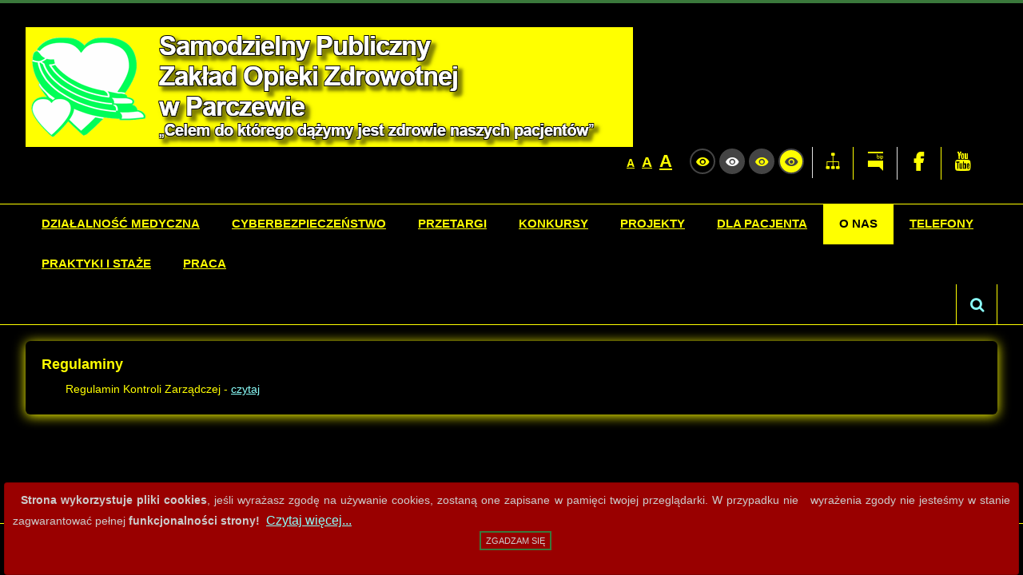

--- FILE ---
content_type: text/html; charset=utf-8
request_url: https://spzozparczew.pl/o-nas/nasz-szpital/regulaminy?contrast=highcontrast2
body_size: 8815
content:
<!DOCTYPE html><html
xmlns="http://www.w3.org/1999/xhtml" xml:lang="pl-pl" lang="pl-pl" dir="ltr"><head><meta
http-equiv="X-UA-Compatible" content="IE=edge"><meta
name="viewport" content="width=device-width, initial-scale=1.0" /><meta
charset="utf-8" /><base
href="https://spzozparczew.pl/o-nas/nasz-szpital/regulaminy" /><meta
name="keywords" content="szpital, spzoz, zoz, parczew, samodzielny, publiczny, zakład, opieki, zdrowotnej, w parczewie, parczew, parczewski, poradnia" /><meta
name="generator" content="Joomla! - Open Source Content Management" /><title>SPZOZ Parczew - Regulaminy</title><link
href="/templates/pcj-jgmina-green/favicon.ico" rel="shortcut icon" type="image/vnd.microsoft.icon" /><link
href="https://spzozparczew.pl/component/search/?contrast=highcontrast2&amp;Itemid=612&amp;format=opensearch" rel="search" title="Szukaj SPZOZ Parczew" type="application/opensearchdescription+xml" /><link
href="/templates/pcj-jgmina-green/cache/jmf_149747469a26f18e1eb5d4f04d514628.css?v=1652162876" rel="stylesheet" /><link
href="https://cdnjs.cloudflare.com/ajax/libs/animate.css/4.1.1/animate.compat.min.css" rel="stylesheet" /><link
href="https://cdnjs.cloudflare.com/ajax/libs/font-awesome/4.7.0/css/font-awesome.min.css" rel="stylesheet" /><style>div.cookieWarning {
  z-index: 1000;
  background-color: #fff;
  border-radius: 4px;
  padding: 20px;
  border: 1px solid rgba(0, 0, 0, 0.15);
  box-shadow: 0px 0px 6px rgba(0, 0, 0, 0.05);
  left: 5px;
  right: 5px;
  background-color: #990000;
  color: #cccccc;
  position: fixed;
  padding: 10px;
  bottom: 0;
}

div.cookieConfirm {
  display: inline-block;
  width: 150px;
  margin-left: 10px;
}.dj-hideitem { display: none !important; }

		@media (min-width: 980px) { #dj-megamenu174mobile { display: none; } }
		@media (max-width: 979px) { #dj-megamenu174, #dj-megamenu174sticky, #dj-megamenu174placeholder { display: none !important; } }</style> <script src="/media/jui/js/jquery.min.js?6d4f410e9919ed70b412ad4f84ff45e8"></script> <script src="/media/jui/js/jquery-noconflict.js?6d4f410e9919ed70b412ad4f84ff45e8"></script> <script src="/media/jui/js/jquery-migrate.min.js?6d4f410e9919ed70b412ad4f84ff45e8"></script> <script src="/media/system/js/caption.js?6d4f410e9919ed70b412ad4f84ff45e8"></script> <script src="/media/jui/js/bootstrap.min.js?6d4f410e9919ed70b412ad4f84ff45e8"></script> <script src="/media/jui/js/jquery.ui.core.min.js?6d4f410e9919ed70b412ad4f84ff45e8"></script> <script src="/media/jui/js/jquery.ui.sortable.min.js?6d4f410e9919ed70b412ad4f84ff45e8"></script> <script src="/plugins/system/ef4_jmframework/includes/assets/template/js/layout.min.js"></script> <script src="/plugins/system/ef4_jmframework/includes/assets/template/js/lazy.min.js"></script> <script src="/plugins/system/ef4_jmframework/includes/assets/template/js/instantpage.min.js" type="module" defer></script> <script src="/templates/pcj-jgmina-green/js/offcanvas.js"></script> <script src="/templates/pcj-jgmina-green/js/jquery.cookie.js"></script> <script src="/templates/pcj-jgmina-green/js/fontswitcher.js"></script> <script src="/templates/pcj-jgmina-green/js/stickybar.js"></script> <script src="/templates/pcj-jgmina-green/js/bottomfooter.js"></script> <script src="/templates/pcj-jgmina-green/js/pagesettings.js"></script> <script src="/templates/pcj-jgmina-green/js/jquery.countTo.js"></script> <script src="/templates/pcj-jgmina-green/js/scripts.js"></script> <script src="/templates/pcj-jgmina-green/js/tra.js"></script> <script src="/templates/pcj-jgmina-green/js/tooltip.js"></script> <script src="/templates/pcj-jgmina-green/js/tablesaw.stackonly.js"></script> <script src="/media/system/js/html5fallback.js"></script> <script src="/modules/mod_djmegamenu/assets/js/jquery.djmegamenu.min.js?4.3.4.pro" defer></script> <script src="/modules/mod_djmegamenu/assets/js/jquery.djmobilemenu.min.js?4.3.4.pro" defer></script> <script src="https://spzozparczew.pl/media/system/js/core.js"></script> <script>var jnplOnready = function(handler) {
							    if(document && document.readyState==="complete") return handler();
							    if(window.addEventListener) window.addEventListener("DOMContentLoaded",handler,false);
							    else if(window.attachEvent && window==window.top) { if(_readyQueue.push(handler)==1) _readyIEtop(); }
							    else if(window.attachEvent) window.attachEvent("onload",handler);
							};
							var resetCookies = function () {
								 var cookies = document.cookie.split(";");
								 for (var i = 0; i < cookies.length; i++) {
								    document.cookie = cookies[i].split("=")[0] + "=;expires=Thu, 01 Jan 1970 00:00:00 GMT";
								 }
							 };
							 setTimeout( function() { jnplOnready( resetCookies ); }, 10 );
					     jQuery(window).on('load',  function() {
				new JCaption('img.caption');
			});jQuery(function($){ initTooltips(); $("body").on("subform-row-add", initTooltips); function initTooltips (event, container) { container = container || document;$(container).find(".hasTooltip").tooltip({"html": true,"container": "body"});} });</script> <link
rel="preload" href="https://cdnjs.cloudflare.com/ajax/libs/animate.css/4.1.1/animate.compat.min.css" as="style"><link
rel="preload" href="https://cdnjs.cloudflare.com/ajax/libs/font-awesome/4.7.0/css/font-awesome.min.css" as="style"><link
href="/templates/pcj-jgmina-green/images/favicon.ico" rel="Shortcut Icon" /> <script type="text/javascript">window.cookiePath = '';</script> <script type="text/javascript">if(window.MooTools)

{

   if (MooTools != undefined) {

      var mHide = Element.prototype.hide;

      Element.implement({

         hide: function() {

            if (this.hasClass("hasTooltip")) {

               return this;

            }

            mHide.apply(this, arguments);

         }

      });

   }

}

jQuery(function(){

  var $searchlink = jQuery('#searchtoggl i');

  var $searchbar  = jQuery('#searchbar');

  

  jQuery('#search-ikon a').on('click', function(e){

    e.preventDefault();

    

    if(jQuery(this).attr('id') == 'searchtoggl') {

      

	   if(!$searchbar.is(":visible")) { 

        // if invisible we switch the icon to appear collapsable

        $searchlink.removeClass('fa-search').addClass('fa-close');

      } else {

        // if visible we switch the icon to appear as a toggle

        $searchlink.removeClass('fa-close').addClass('fa-search');

      }

	  

	  

	  

      $searchbar.slideToggle(300, function(){

        // callback after search bar animation

      });

    }

  });

  

  //jQuery('#searchform').submit(function(e){

    //e.preventDefault(); // stop form submission

  //});

});</script> <script type='text/javascript'>jQuery(function () {

			

  jQuery('[data-toggle="tooltip"]').tooltip()

})</script> </head><body
class="  off-canvas-right sticky-bar topbar2 highcontrast2 wide-page"><div
class="cookieWarning" style="text-align: justify;"><span><span
style="font-family: arial,helvetica,sans-serif;"><strong
style="text-align: left; display: inline;">  Strona wykorzystuje pliki cookies</strong>, jeśli wyrażasz zgodę na używanie cookies, zostaną one zapisane w pamięci twojej przeglądarki. W przypadku nie   wyrażenia zgody nie jesteśmy w stanie zagwarantować pełnej <strong>funkcjonalności strony!</strong></span>  <span
style="font-family: arial,helvetica,sans-serif; font-size: 12pt;"><a
href="/30-start/270-cookies">Czytaj więcej...</a></span></span><center><div
class="cookieConfirm" style="text-align: center; position: relative;"><form
action="https://spzozparczew.pl/o-nas/nasz-szpital/regulaminy" method="post"><button
type="submit" class="btn btn-mini">Zgadzam się</button><input
type="hidden" name="cookieOn" value="1"/></form></div></center></div><div
class="dj-offcanvas-wrapper"><div
class="dj-offcanvas-pusher"><div
class="dj-offcanvas-pusher-in"><div
id="jm-allpage"><div
id="jm-offcanvas"><div
id="jm-offcanvas-toolbar">
<a
class="toggle-nav close-menu"><span
class="icon-remove"></span></a></div><div
id="jm-offcanvas-content"></div></div><header
id="jm-bar" class="" role="banner"><div
id="topline"></div><div
id="jm-logo-nav"><div
id="jm-logo-nav-in" class="container-fluid"><div
class="row-fluid"><div
class="span12"><div
id="jm-logo-sitedesc" class="pull-left"><div
id="jm-logo">
<a
href="https://spzozparczew.pl/">
<img
src="data:image/svg+xml,%3Csvg%20xmlns%3D%22http%3A%2F%2Fwww.w3.org%2F2000%2Fsvg%22%20width%3D%22760%22%20height%3D%22150%22%20viewBox%3D%220%200%20760%20150%22%2F%3E" data-original="https://spzozparczew.pl/images/naglowekSZPv3.png" loading="lazy" alt="SPZOZ Parczew" />
</a></div></div></div><div
id="page-settings" class="span12"><div
id="jm-page-settings" class="pull-right"><ul
class="nav menu" style="font-size: 18px"><li
class="resizer">
<a
data-toggle="tooltip" data-placement="bottom" href="#" class="jm-font-smaller hasTooltip" style="font-size: 14px" title="Mniejsza czcionka">A</a>
<a
data-toggle="tooltip" data-placement="bottom" href="#" class="jm-font-normal hasTooltip" title="Domyślna czcionka">A</a>
<a
data-toggle="tooltip" data-placement="bottom" href="#" class="jm-font-larger hasTooltip" style="font-size: 22px" title="Większa czcionka">A</a></li><li
class="contrast-label">
<span
class="separator"></span></li><li
class="contrast" >
<a
data-toggle="tooltip" data-placement="bottom" href="/o-nas/nasz-szpital/regulaminy?contrast=normal" class="jm-normal hasTooltip" title="Przełącz się na tryb domyślny."><span
class="icon-tool_visibility"></span></a>
<a
data-toggle="tooltip" data-placement="bottom"  href="/o-nas/nasz-szpital/regulaminy?contrast=highcontrast" class="jm-highcontrast hasTooltip" title="Wysoki kontrast - tryb czarny i biały"><span
class="icon-tool_visibility"></span></a>
<a
data-toggle="tooltip" data-placement="bottom" href="/o-nas/nasz-szpital/regulaminy?contrast=highcontrast2" class="jm-highcontrast2 hasTooltip" title="Wysoki kontrast - tryb czarny i żółty"><span
class="icon-tool_visibility"></span></a>
<a
data-toggle="tooltip" data-placement="bottom"  href="/o-nas/nasz-szpital/regulaminy?contrast=highcontrast3" class="jm-highcontrast3 hasTooltip" title="Wysoki kontrast - tryb żółty i czarny"><span
class="icon-tool_visibility"></span></a></li><li
class="top-sitemap"><div
class="custom"  >
<a
href="/o-nas/mapa-strony?amp=" target="_blank"><span
class="icon-tool_mapa-serwisu" title="Mapa strony"></span></a></div></li><li
class="top-bip"><div
class="custom"  >
<a
href="https://spzozparczew.bip.lubelskie.pl/index.php?id=6" target="_blank" class="biplink"><span
class="icon-tool-bip" title="Biuletyn Informacji Publicznej"></span></a></div></li><li
class="top-facebook"><div
class="custom"  >
<a
href="https://pl-pl.facebook.com/szpitalparczew/" target="&quot;_blank class=facebooklink"><span
class="icon-soc_faceb" title="Strona Facebook SPZOZ w Parczewie"></span></a></div></li><li
class="top-youtube"><div
class="custom"  >
<a
href="https://www.youtube.com/watch?v=NPct9g2KK18" target="_blank" class="youtubelink"><span
class="icon-soc_ytube" title="Film promocyjny SPZOZ w Parczewie"></span></a></div></li></ul></div></div></div></div></div><div
id="jm-main-nav"><div
class="container-fluid"><div
class="row-fluid"><div
class="span12" style="position:relative;"><nav
id="jm-top-menu" class=" " role="navigation"><div
class="jm-module-raw "><ul
id="dj-megamenu174" class="dj-megamenu dj-megamenu-override " data-options='{"wrap":null,"animIn":"fadeInUp","animOut":"fadeOutDown","animSpeed":"fast","openDelay":250,"closeDelay":"250","event":"mouseenter","eventClose":"mouseleave","fixed":"0","offset":"0","theme":"override","direction":"ltr","wcag":"1","overlay":"0"}' data-trigger="979"><li
class="dj-up itemid149 first parent"><a
class="dj-up_a  "  ><span
class="dj-drop" >Działalność medyczna</span></a><div
class="dj-subwrap open-right single_column subcols1"><div
class="dj-subwrap-in" style="width:300px;"><div
class="dj-subcol" style="width:300px"><ul
class="dj-submenu"><li
class="itemid173 first"><a
href="/dzialalnosc/zespol-poradni-specjalistycznych-rejestracja" >Rejestracja - Poradnie Specjalistyczne</a></li><li
class="itemid102 parent"><a
class="dj-more "  >Oddziały</a><div
class="dj-subwrap open-right single_column subcols1"><div
class="dj-subwrap-in" style="width:300px;"><div
class="dj-subcol" style="width:300px"><ul
class="dj-submenu"><li
class="itemid103 first"><a
href="/dzialalnosc/oddzialy/anestezjologii-i-intensywnej-terapii" >Anestezjologii i Intensywnej Terapii</a></li><li
class="itemid104"><a
href="/dzialalnosc/oddzialy/chirurgiczno-urazowy" >Chirurgiczno - Urazowy z Pododdziałem Ginekologicznym</a></li><li
class="itemid626"><a
href="/dzialalnosc/oddzialy/dzieciecy" >Dziecięcy</a></li><li
class="itemid253"><a
href="/dzialalnosc/oddzialy/oddzial-dzienny-terapii-uzalezniania-od-alkoholu" >Dzienny Terapii Uzależnienia od Alkoholu</a></li><li
class="itemid106"><a
href="/dzialalnosc/oddzialy/geriatryczny" >Geriatryczny</a></li><li
class="itemid108"><a
href="/dzialalnosc/oddzialy/internistyczno-kardiologiczny" >Chorób Wewnętrznych</a></li><li
class="itemid109"><a
href="/dzialalnosc/oddzialy/psychiatryczny-z-pododdzialem-leczenia-uzaleznien" >Oddział Leczenia Uzależnień</a></li><li
class="itemid110"><a
href="/dzialalnosc/oddzialy/rehabilitacyjny" >Rehabilitacyjny</a></li><li
class="itemid111"><a
href="/dzialalnosc/oddzialy/szpitalny-oddzial-ratunkowy" >Szpitalny Oddział Ratunkowy</a></li></ul></div><div
style="clear:both;height:0"></div></div></div></li><li
class="itemid112 parent"><a
class="dj-more " href="/dzialalnosc/poradnie-specjalistyczne" >Poradnie Specjalistyczne</a><div
class="dj-subwrap open-right single_column subcols1"><div
class="dj-subwrap-in" style="width:300px;"><div
class="dj-subcol" style="width:300px"><ul
class="dj-submenu"><li
class="itemid536 first"><a
href="/dzialalnosc/poradnie-specjalistyczne/urologiczna" >Urologiczna</a></li><li
class="itemid138"><a
href="/dzialalnosc/poradnie-specjalistyczne/geriatryczna" >Gastroenterologiczna</a></li><li
class="itemid142"><a
href="/dzialalnosc/poradnie-specjalistyczne/ginekologiczno-poloznicza" >Ginekologiczno - Położnicza</a></li><li
class="itemid659"><a
href="/dzialalnosc/poradnie-specjalistyczne/poradnia-chirurgii-urazowo-ortopedycznej" >Poradnia Chirurgii Urazowo-Ortopedycznej </a></li><li
class="itemid143"><a
href="/dzialalnosc/poradnie-specjalistyczne/laryngologiczna" >Laryngologiczna</a></li><li
class="itemid144"><a
href="/dzialalnosc/poradnie-specjalistyczne/neurologiczna" >Neurologiczna</a></li><li
class="itemid147"><a
href="/dzialalnosc/poradnie-specjalistyczne/terapii-uzaleznienia-i-wspoluzaleznienia-od-alkoholu" >Terapii Uzależnienia od Alkoholu i Współuzależnienia</a></li><li
class="itemid140"><a
href="/dzialalnosc/poradnie-specjalistyczne/endokrynologiczna" >Endokrynologiczna</a></li><li
class="itemid137"><a
href="/dzialalnosc/poradnie-specjalistyczne/gruzlicy-i-chorob-pluc" >Gruźlicy i chorób płuc</a></li><li
class="itemid141"><a
href="/dzialalnosc/poradnie-specjalistyczne/kardiologiczna" >Kardiologiczna</a></li><li
class="itemid139"><a
href="/dzialalnosc/poradnie-specjalistyczne/hematologiczna" >Hematologiczna</a></li><li
class="itemid490"><a
href="/dzialalnosc/poradnie-specjalistyczne/nocnej-i-swiatecznej-opieki-zdrowotnej" >Nocnej i Świątecznej Opieki Zdrowotnej</a></li><li
class="itemid145"><a
href="/dzialalnosc/poradnie-specjalistyczne/rehabilitacyjna" >Rehabilitacyjna</a></li><li
class="itemid568"><a
href="/dzialalnosc/poradnie-specjalistyczne/pediatryczna" >Pediatryczna</a></li><li
class="itemid544"><a
href="/dzialalnosc/poradnie-specjalistyczne/proktologiczna" >Proktologiczna</a></li><li
class="itemid567"><a
href="/dzialalnosc/poradnie-specjalistyczne/poradnia-chorob-wewnetrznych" >Chorób Wewnętrznych</a></li><li
class="itemid658"><a
href="/dzialalnosc/poradnie-specjalistyczne/poradnia-diabetologiczna" >Poradnia Diabetologiczna</a></li></ul></div><div
style="clear:both;height:0"></div></div></div></li><li
class="itemid634 parent"><a
class="dj-more "  >Centrum Zdrowia Psychicznego</a><div
class="dj-subwrap open-right single_column subcols1"><div
class="dj-subwrap-in" style="width:300px;"><div
class="dj-subcol" style="width:300px"><ul
class="dj-submenu"><li
class="itemid635 first"><a
href="/dzialalnosc/centrum-zdrowia-psychicznego/czp-informacje" >CZP - Informacje</a></li><li
class="itemid636"><a
href="/dzialalnosc/centrum-zdrowia-psychicznego/oddzial-psychiatryczny" >Oddział Psychiatryczny</a></li><li
class="itemid623"><a
href="/dzialalnosc/centrum-zdrowia-psychicznego/oddzial-dzienny-psychiatryczny" >Oddział Dzienny Psychiatryczny</a></li><li
class="itemid146"><a
href="/dzialalnosc/centrum-zdrowia-psychicznego/zdrowia-psychicznego-i-odwykowa" >Poradnia Zdrowia Psychicznego</a></li><li
class="itemid527"><a
href="/dzialalnosc/centrum-zdrowia-psychicznego/zespol-leczenia-srodowiskowego" >Zespół Leczenia Środowiskowego</a></li></ul></div><div
style="clear:both;height:0"></div></div></div></li><li
class="itemid113 parent"><a
class="dj-more "  >Rehabilitacja</a><div
class="dj-subwrap open-right single_column subcols1"><div
class="dj-subwrap-in" style="width:300px;"><div
class="dj-subcol" style="width:300px"><ul
class="dj-submenu"><li
class="itemid188 first"><a
href="/dzialalnosc/rehabilitacja/katalog-zabiegow" >Katalog zabiegów</a></li><li
class="itemid189"><a
href="/dzialalnosc/rehabilitacja/osrodek-rehabilitacji-dziennej" >Ośrodek Rehabilitacji Dziennej</a></li><li
class="itemid190"><a
href="/dzialalnosc/rehabilitacja/dzial-fizjoterapii" >Dział Fizjoterapii</a></li></ul></div><div
style="clear:both;height:0"></div></div></div></li><li
class="itemid114 parent"><a
class="dj-more "  >Diagnostyka</a><div
class="dj-subwrap open-right single_column subcols1"><div
class="dj-subwrap-in" style="width:300px;"><div
class="dj-subcol" style="width:300px"><ul
class="dj-submenu"><li
class="itemid191 first"><a
href="/dzialalnosc/diagnostyka/pracownia-rentgenodiagnostyki" >Pracownia Rentgenodiagnostyki Ogólnej</a></li><li
class="itemid192"><a
href="/dzialalnosc/diagnostyka/pracownia-tomografii-komputerowej" >Pracownia Tomografii Komputerowej</a></li><li
class="itemid193"><a
href="/dzialalnosc/diagnostyka/pracownia-ultrasonografii" >Pracownia Ultrasonografii</a></li><li
class="itemid194"><a
href="/dzialalnosc/diagnostyka/pracownia-endoskopowa" >Pracownia Endoskopowa</a></li></ul></div><div
style="clear:both;height:0"></div></div></div></li><li
class="itemid655"><a
href="/dzialalnosc/laboratorium" >Laboratorium</a></li></ul></div><div
style="clear:both;height:0"></div></div></div></li><li
class="dj-up itemid676"><a
class="dj-up_a  " href="/dzialalnosc-2" ><span >Cyberbezpieczeństwo</span></a></li><li
class="dj-up itemid151 parent"><a
class="dj-up_a  "  ><span
class="dj-drop" >Przetargi</span></a><div
class="dj-subwrap open-right single_column subcols1"><div
class="dj-subwrap-in" style="width:300px;"><div
class="dj-subcol" style="width:300px"><ul
class="dj-submenu"><li
class="itemid213 first"><a
href="/przetargi1/zamowieniakontakt" >Dział Zamówień Publicznych - kontakt</a></li><li
class="itemid538"><a
href="/przetargi1/platforma-zakupowa" >Platforma Zakupowa</a></li><li
class="itemid581"><a
href="https://spzozparczew.bip.lubelskie.pl/index.php?id=67" >Przetargi </a></li><li
class="itemid582"><a
href="https://spzozparczew.bip.lubelskie.pl/index.php?id=135" >Zamówienia do 130.000 złotych</a></li><li
class="itemid577 parent"><a
class="dj-more "  >do stycznia 2021</a><div
class="dj-subwrap open-right single_column subcols1"><div
class="dj-subwrap-in" style="width:300px;"><div
class="dj-subcol" style="width:300px"><ul
class="dj-submenu"><li
class="itemid580 first parent"><a
class="dj-more "  >styczeń 2021</a><div
class="dj-subwrap open-right single_column subcols1"><div
class="dj-subwrap-in" style="width:300px;"><div
class="dj-subcol" style="width:300px"><ul
class="dj-submenu"><li
class="itemid572 first"><a
href="/przetargi1/do-2021/od-2021/zamowienia-do-30-000-euro-2021" >Zamówienia do 130.000 złotych</a></li></ul></div><div
style="clear:both;height:0"></div></div></div></li><li
class="itemid548 parent"><a
class="dj-more "  >2020</a><div
class="dj-subwrap open-right single_column subcols1"><div
class="dj-subwrap-in" style="width:300px;"><div
class="dj-subcol" style="width:300px"><ul
class="dj-submenu"><li
class="itemid550 first parent"><a
class="dj-more "  >Przetargi</a><div
class="dj-subwrap open-right single_column subcols1"><div
class="dj-subwrap-in" style="width:300px;"><div
class="dj-subcol" style="width:300px"><ul
class="dj-submenu"><li
class="itemid551 first"><a
href="/przetargi1/do-2021/2020/przetargi2020/dostawy" >Dostawy</a></li><li
class="itemid553"><a
href="/przetargi1/do-2021/2020/przetargi2020/roboty-budowlane" >Roboty budowlane</a></li><li
class="itemid552"><a
href="/przetargi1/do-2021/2020/przetargi2020/uslugi" >Usługi</a></li></ul></div><div
style="clear:both;height:0"></div></div></div></li><li
class="itemid549"><a
href="/przetargi1/do-2021/2020/zamowienia-do-30-000-euro-2020" >Zamówienia do 30.000 euro</a></li></ul></div><div
style="clear:both;height:0"></div></div></div></li><li
class="itemid531 parent"><a
class="dj-more "  >2019</a><div
class="dj-subwrap open-right single_column subcols1"><div
class="dj-subwrap-in" style="width:300px;"><div
class="dj-subcol" style="width:300px"><ul
class="dj-submenu"><li
class="itemid532 first"><a
href="/przetargi1/do-2021/2019/przetargi2019" >Przetargi</a></li><li
class="itemid541"><a
href="/przetargi1/do-2021/2019/zamowienia-do-30-000-euro-2019" >Zamówienia do 30.000 euro</a></li></ul></div><div
style="clear:both;height:0"></div></div></div></li><li
class="itemid502 parent"><a
class="dj-more "  >2018</a><div
class="dj-subwrap open-right single_column subcols1"><div
class="dj-subwrap-in" style="width:300px;"><div
class="dj-subcol" style="width:300px"><ul
class="dj-submenu"><li
class="itemid500 first"><a
href="/przetargi1/do-2021/2018/przetargi2018" >Przetargi</a></li><li
class="itemid501"><a
href="/przetargi1/do-2021/2018/zamowienia-do-30-000-euro-2018" >Zamówienia do 30.000 euro</a></li></ul></div><div
style="clear:both;height:0"></div></div></div></li><li
class="itemid462 parent"><a
class="dj-more "  >2017</a><div
class="dj-subwrap open-right single_column subcols1"><div
class="dj-subwrap-in" style="width:300px;"><div
class="dj-subcol" style="width:300px"><ul
class="dj-submenu"><li
class="itemid461 first"><a
href="/przetargi1/do-2021/2017/przetargi2017" >Przetargi</a></li><li
class="itemid465"><a
href="/przetargi1/do-2021/2017/zamowienia-do-30-000-euro-2017" >Zamówienia do 30.000 euro</a></li></ul></div><div
style="clear:both;height:0"></div></div></div></li><li
class="itemid309 parent"><a
class="dj-more "  >2016</a><div
class="dj-subwrap open-right single_column subcols1"><div
class="dj-subwrap-in" style="width:300px;"><div
class="dj-subcol" style="width:300px"><ul
class="dj-submenu"><li
class="itemid310 first"><a
href="/przetargi1/do-2021/2016/przetargi2016" >Przetargi</a></li><li
class="itemid320"><a
href="/przetargi1/do-2021/2016/zamowienia-do-30-000-euro-2016" >Zamówienia do 30.000 euro</a></li></ul></div><div
style="clear:both;height:0"></div></div></div></li><li
class="itemid255 parent"><a
class="dj-more "  >2015</a><div
class="dj-subwrap open-right single_column subcols1"><div
class="dj-subwrap-in" style="width:300px;"><div
class="dj-subcol" style="width:300px"><ul
class="dj-submenu"><li
class="itemid257 first"><a
href="/przetargi1/do-2021/2015/przetargi2015" >Przetargi</a></li><li
class="itemid220"><a
href="/przetargi1/do-2021/2015/zamowienia-do-30-000-euro-2015" >Zamówienia do 30.000 euro</a></li></ul></div><div
style="clear:both;height:0"></div></div></div></li><li
class="itemid214 parent"><a
class="dj-more "  >2014</a><div
class="dj-subwrap open-right single_column subcols1"><div
class="dj-subwrap-in" style="width:300px;"><div
class="dj-subcol" style="width:300px"><ul
class="dj-submenu"><li
class="itemid219 first"><a
href="/przetargi1/do-2021/2014/przetargi2014" >Przetargi</a></li><li
class="itemid256"><a
href="/przetargi1/do-2021/2014/zamowienia-do-30-000-euro-2014" >Zamówienia do 30.000 euro</a></li></ul></div><div
style="clear:both;height:0"></div></div></div></li><li
class="itemid215"><a
href="/przetargi1/do-2021/2013" >2013</a></li><li
class="itemid216"><a
href="/przetargi1/do-2021/2012" >2012</a></li><li
class="itemid217"><a
href="/przetargi1/do-2021/2011" >2011</a></li><li
class="itemid218"><a
href="/przetargi1/do-2021/archiwum" >Archiwum</a></li></ul></div><div
style="clear:both;height:0"></div></div></div></li></ul></div><div
style="clear:both;height:0"></div></div></div></li><li
class="dj-up itemid493 parent"><a
class="dj-up_a  "  ><span
class="dj-drop" >Konkursy</span></a><div
class="dj-subwrap open-right single_column subcols1"><div
class="dj-subwrap-in" style="width:300px;"><div
class="dj-subcol" style="width:300px"><ul
class="dj-submenu"><li
class="itemid579 first"><a
href="https://spzozparczew.bip.lubelskie.pl/index.php?id=157" >Konkursy od 2021</a></li><li
class="itemid578 parent"><a
class="dj-more "  >do 2021</a><div
class="dj-subwrap open-right single_column subcols1"><div
class="dj-subwrap-in" style="width:300px;"><div
class="dj-subcol" style="width:300px"><ul
class="dj-submenu"><li
class="itemid554 first"><a
href="/konkursy/konkursy-do-2020/konkursy2020" >2020</a></li><li
class="itemid539"><a
href="/konkursy/konkursy-do-2020/konkursy2019" >2019</a></li><li
class="itemid503"><a
href="/konkursy/konkursy-do-2020/konkursy2018" >2018</a></li><li
class="itemid494"><a
href="/konkursy/konkursy-do-2020/konkursy2017" >2017</a></li><li
class="itemid495"><a
href="/konkursy/konkursy-do-2020/konkursy2016" >2016</a></li><li
class="itemid497"><a
href="/konkursy/konkursy-do-2020/konkursy2015" >2015</a></li><li
class="itemid498"><a
href="/konkursy/konkursy-do-2020/konkursy2014" >2014</a></li></ul></div><div
style="clear:both;height:0"></div></div></div></li></ul></div><div
style="clear:both;height:0"></div></div></div></li><li
class="dj-up itemid463"><a
class="dj-up_a  " href="/projekty" ><span >Projekty</span></a></li><li
class="dj-up itemid159 parent"><a
class="dj-up_a  "  ><span
class="dj-drop" >Dla pacjenta</span></a><div
class="dj-subwrap open-right single_column subcols1"><div
class="dj-subwrap-in" style="width:300px;"><div
class="dj-subcol" style="width:300px"><ul
class="dj-submenu"><li
class="itemid204 first"><a
href="/dla-pacjenta/informacje-dla-pacjentow" >Informacje dla pacjentów</a></li><li
class="itemid208"><a
href="http://www.spzozparczew.pl/images/SPZOZ/Dla_pacjenta/prawa_pacjenta.pdf" target="_blank" >Prawa pacjenta</a></li><li
class="itemid209"><a
href="http://www.spzozparczew.pl/images/SPZOZ/Dla_pacjenta/obowiazki_pacjenta.pdf" target="_blank" >Obowiązki pacjenta</a></li><li
class="itemid677"><a
href="/dla-pacjenta/zglaszanie-zdarzen-niepozadanych" >Zgłaszanie zdarzeń niepożądanych</a></li><li
class="itemid653"><a
href="http://www.spzozparczew.pl/images/SPZOZ/Dla_pacjenta/reg_odw/regualmin_odwiedzin_pacjentów_2025.pdf" target="_blank" >Regulamin dla odwiedzających</a></li><li
class="itemid211"><a
href="/dla-pacjenta/zasady-udostepniania-dokumentacji-medycznej" >Zasady udostępniania dokumentacji medycznej</a></li><li
class="itemid206"><a
href="/dla-pacjenta/posluga-duszpasterska" >Posługa duszpasterska</a></li><li
class="itemid524"><a
href="/dla-pacjenta/zywienie-w-szpitalu" target="_blank" >Żywienie w szpitalu</a></li><li
class="itemid205"><a
href="/dla-pacjenta/fundacja-samarytanin" >Fundacja &quot;SAMARYTANIN&quot;</a></li><li
class="itemid656"><a
href="/dla-pacjenta/cennik-uslug-medycznych-i-niemedycznych" >Cennik usług medycznych i niemedycznych</a></li><li
class="itemid207"><a
href="http://www.spzozparczew.pl/images/SPZOZ/Dla_pacjenta/tryb_skl_skarg.pdf" target="_blank" >Składanie skarg i wniosków</a></li></ul></div><div
style="clear:both;height:0"></div></div></div></li><li
class="dj-up itemid154 active parent"><a
class="dj-up_a active "  ><span
class="dj-drop" >O nas</span></a><div
class="dj-subwrap open-right single_column subcols1"><div
class="dj-subwrap-in" style="width:300px;"><div
class="dj-subcol" style="width:300px"><ul
class="dj-submenu"><li
class="itemid155 first"><a
href="/o-nas/dyrekcja" >Dyrekcja</a></li><li
class="itemid156 active parent"><a
class="dj-more-active active "  >Nasz szpital</a><div
class="dj-subwrap open-right single_column subcols1"><div
class="dj-subwrap-in" style="width:300px;"><div
class="dj-subcol" style="width:300px"><ul
class="dj-submenu"><li
class="itemid199 first"><a
href="/o-nas/nasz-szpital/statut-prawny" >Statut prawny</a></li><li
class="itemid200"><a
href="/o-nas/nasz-szpital/rada-spoleczna" >Rada społeczna</a></li><li
class="itemid201"><a
href="/o-nas/nasz-szpital/zwiazki-zawodowe" >Związki zawodowe</a></li><li
class="itemid202 current active"><a
class="active " href="/o-nas/nasz-szpital/regulaminy" >Regulaminy</a></li><li
class="itemid657"><a
href="https://spzozparczew.bip.lubelskie.pl/index.php?id=51" >Dokumenty</a></li><li
class="itemid203"><a
href="/o-nas/nasz-szpital/plan-szpitala" >Plan szpitala</a></li><li
class="itemid260"><a
href="/o-nas/nasz-szpital/pliki-do-pobrania" >Pliki do Pobrania</a></li></ul></div><div
style="clear:both;height:0"></div></div></div></li><li
class="itemid157 parent"><a
class="dj-more "  >Jakość</a><div
class="dj-subwrap open-right single_column subcols1"><div
class="dj-subwrap-in" style="width:300px;"><div
class="dj-subcol" style="width:300px"><ul
class="dj-submenu"><li
class="itemid197 first"><a
href="http://www.spzozparczew.pl/images/SPZOZ/Jakosc/programy_edukacyjne.pdf" >Programy edukacyjne</a></li><li
class="itemid198"><a
href="/o-nas/jakosc/certyfikaty" >Certyfikaty</a></li></ul></div><div
style="clear:both;height:0"></div></div></div></li><li
class="itemid520"><a
href="/o-nas/zespol-ds-etyki" >Zespół ds. Etyki</a></li><li
class="itemid598"><a
href="/o-nas/deklaracja-dostepnosci2" >Deklaracja dostępności</a></li><li
class="itemid607"><a
href="/o-nas/mapa-strony" >Mapa Strony</a></li><li
class="itemid675"><a
href="/o-nas/zglos-naruszenie" >Zgłoś naruszenie</a></li></ul></div><div
style="clear:both;height:0"></div></div></div></li><li
class="dj-up itemid115 parent"><a
class="dj-up_a  "  ><span
class="dj-drop" >Telefony</span></a><div
class="dj-subwrap open-right single_column subcols1"><div
class="dj-subwrap-in" style="width:300px;"><div
class="dj-subcol" style="width:300px"><ul
class="dj-submenu"><li
class="itemid133 first"><a
href="/telefony/poradnie-specjalistyczne" >Poradnie specjalistyczne</a></li><li
class="itemid131"><a
href="/telefony/administracja" >Administracja</a></li><li
class="itemid654"><a
href="/telefony/laboratorium" >Laboratorium</a></li><li
class="itemid132"><a
href="/telefony/oddzialy" >Oddziały</a></li><li
class="itemid134"><a
href="/telefony/pracownie-diagnostyczne" >Pracownie diagnostyczne</a></li><li
class="itemid135"><a
href="/telefony/rehabilitacja" >Rehabilitacja</a></li><li
class="itemid136"><a
href="/telefony/inne" >Inne</a></li></ul></div><div
style="clear:both;height:0"></div></div></div></li><li
class="dj-up itemid599"><a
class="dj-up_a  " href="/praktyki-staze-szkolenia" ><span >Praktyki i staże</span></a></li><li
class="dj-up itemid627"><a
class="dj-up_a  " href="/praca" ><span >Praca</span></a></li></ul><div
id="dj-megamenu174mobile" class="dj-megamenu-offcanvas dj-megamenu-offcanvas-light ">
<span
class="dj-mobile-open-btn"><em
class="fa fa-bars"></em></span><aside
class="dj-offcanvas dj-offcanvas-light " data-effect="3"><div
class="dj-offcanvas-top">
<span
class="dj-offcanvas-close-btn"><em
class="fa fa-close"></em></span></div><div
class="dj-offcanvas-content"><ul
class="dj-mobile-nav dj-mobile-light "><li
class="dj-mobileitem itemid-149 deeper parent"><a
 >Działalność medyczna</a><ul
class="dj-mobile-nav-child"><li
class="dj-mobileitem itemid-173"><a
href="/dzialalnosc/zespol-poradni-specjalistycznych-rejestracja" >Rejestracja - Poradnie Specjalistyczne</a></li><li
class="dj-mobileitem itemid-102 deeper parent"><a
 >Oddziały</a><ul
class="dj-mobile-nav-child"><li
class="dj-mobileitem itemid-103"><a
href="/dzialalnosc/oddzialy/anestezjologii-i-intensywnej-terapii" >Anestezjologii i Intensywnej Terapii</a></li><li
class="dj-mobileitem itemid-104"><a
href="/dzialalnosc/oddzialy/chirurgiczno-urazowy" >Chirurgiczno - Urazowy z Pododdziałem Ginekologicznym</a></li><li
class="dj-mobileitem itemid-626"><a
href="/dzialalnosc/oddzialy/dzieciecy" >Dziecięcy</a></li><li
class="dj-mobileitem itemid-253"><a
href="/dzialalnosc/oddzialy/oddzial-dzienny-terapii-uzalezniania-od-alkoholu" >Dzienny Terapii Uzależnienia od Alkoholu</a></li><li
class="dj-mobileitem itemid-106"><a
href="/dzialalnosc/oddzialy/geriatryczny" >Geriatryczny</a></li><li
class="dj-mobileitem itemid-108"><a
href="/dzialalnosc/oddzialy/internistyczno-kardiologiczny" >Chorób Wewnętrznych</a></li><li
class="dj-mobileitem itemid-109"><a
href="/dzialalnosc/oddzialy/psychiatryczny-z-pododdzialem-leczenia-uzaleznien" >Oddział Leczenia Uzależnień</a></li><li
class="dj-mobileitem itemid-110"><a
href="/dzialalnosc/oddzialy/rehabilitacyjny" >Rehabilitacyjny</a></li><li
class="dj-mobileitem itemid-111"><a
href="/dzialalnosc/oddzialy/szpitalny-oddzial-ratunkowy" >Szpitalny Oddział Ratunkowy</a></li></ul></li><li
class="dj-mobileitem itemid-112 deeper parent"><a
href="/dzialalnosc/poradnie-specjalistyczne" >Poradnie Specjalistyczne</a><ul
class="dj-mobile-nav-child"><li
class="dj-mobileitem itemid-536"><a
href="/dzialalnosc/poradnie-specjalistyczne/urologiczna" >Urologiczna</a></li><li
class="dj-mobileitem itemid-138"><a
href="/dzialalnosc/poradnie-specjalistyczne/geriatryczna" >Gastroenterologiczna</a></li><li
class="dj-mobileitem itemid-142"><a
href="/dzialalnosc/poradnie-specjalistyczne/ginekologiczno-poloznicza" >Ginekologiczno - Położnicza</a></li><li
class="dj-mobileitem itemid-659"><a
href="/dzialalnosc/poradnie-specjalistyczne/poradnia-chirurgii-urazowo-ortopedycznej" >Poradnia Chirurgii Urazowo-Ortopedycznej </a></li><li
class="dj-mobileitem itemid-143"><a
href="/dzialalnosc/poradnie-specjalistyczne/laryngologiczna" >Laryngologiczna</a></li><li
class="dj-mobileitem itemid-144"><a
href="/dzialalnosc/poradnie-specjalistyczne/neurologiczna" >Neurologiczna</a></li><li
class="dj-mobileitem itemid-147"><a
href="/dzialalnosc/poradnie-specjalistyczne/terapii-uzaleznienia-i-wspoluzaleznienia-od-alkoholu" >Terapii Uzależnienia od Alkoholu i Współuzależnienia</a></li><li
class="dj-mobileitem itemid-140"><a
href="/dzialalnosc/poradnie-specjalistyczne/endokrynologiczna" >Endokrynologiczna</a></li><li
class="dj-mobileitem itemid-137"><a
href="/dzialalnosc/poradnie-specjalistyczne/gruzlicy-i-chorob-pluc" >Gruźlicy i chorób płuc</a></li><li
class="dj-mobileitem itemid-141"><a
href="/dzialalnosc/poradnie-specjalistyczne/kardiologiczna" >Kardiologiczna</a></li><li
class="dj-mobileitem itemid-139"><a
href="/dzialalnosc/poradnie-specjalistyczne/hematologiczna" >Hematologiczna</a></li><li
class="dj-mobileitem itemid-490"><a
href="/dzialalnosc/poradnie-specjalistyczne/nocnej-i-swiatecznej-opieki-zdrowotnej" >Nocnej i Świątecznej Opieki Zdrowotnej</a></li><li
class="dj-mobileitem itemid-145"><a
href="/dzialalnosc/poradnie-specjalistyczne/rehabilitacyjna" >Rehabilitacyjna</a></li><li
class="dj-mobileitem itemid-568"><a
href="/dzialalnosc/poradnie-specjalistyczne/pediatryczna" >Pediatryczna</a></li><li
class="dj-mobileitem itemid-544"><a
href="/dzialalnosc/poradnie-specjalistyczne/proktologiczna" >Proktologiczna</a></li><li
class="dj-mobileitem itemid-567"><a
href="/dzialalnosc/poradnie-specjalistyczne/poradnia-chorob-wewnetrznych" >Chorób Wewnętrznych</a></li><li
class="dj-mobileitem itemid-658"><a
href="/dzialalnosc/poradnie-specjalistyczne/poradnia-diabetologiczna" >Poradnia Diabetologiczna</a></li></ul></li><li
class="dj-mobileitem itemid-634 deeper parent"><a
 >Centrum Zdrowia Psychicznego</a><ul
class="dj-mobile-nav-child"><li
class="dj-mobileitem itemid-635"><a
href="/dzialalnosc/centrum-zdrowia-psychicznego/czp-informacje" >CZP - Informacje</a></li><li
class="dj-mobileitem itemid-636"><a
href="/dzialalnosc/centrum-zdrowia-psychicznego/oddzial-psychiatryczny" >Oddział Psychiatryczny</a></li><li
class="dj-mobileitem itemid-623"><a
href="/dzialalnosc/centrum-zdrowia-psychicznego/oddzial-dzienny-psychiatryczny" >Oddział Dzienny Psychiatryczny</a></li><li
class="dj-mobileitem itemid-146"><a
href="/dzialalnosc/centrum-zdrowia-psychicznego/zdrowia-psychicznego-i-odwykowa" >Poradnia Zdrowia Psychicznego</a></li><li
class="dj-mobileitem itemid-527"><a
href="/dzialalnosc/centrum-zdrowia-psychicznego/zespol-leczenia-srodowiskowego" >Zespół Leczenia Środowiskowego</a></li></ul></li><li
class="dj-mobileitem itemid-113 deeper parent"><a
 >Rehabilitacja</a><ul
class="dj-mobile-nav-child"><li
class="dj-mobileitem itemid-188"><a
href="/dzialalnosc/rehabilitacja/katalog-zabiegow" >Katalog zabiegów</a></li><li
class="dj-mobileitem itemid-189"><a
href="/dzialalnosc/rehabilitacja/osrodek-rehabilitacji-dziennej" >Ośrodek Rehabilitacji Dziennej</a></li><li
class="dj-mobileitem itemid-190"><a
href="/dzialalnosc/rehabilitacja/dzial-fizjoterapii" >Dział Fizjoterapii</a></li></ul></li><li
class="dj-mobileitem itemid-114 deeper parent"><a
 >Diagnostyka</a><ul
class="dj-mobile-nav-child"><li
class="dj-mobileitem itemid-191"><a
href="/dzialalnosc/diagnostyka/pracownia-rentgenodiagnostyki" >Pracownia Rentgenodiagnostyki Ogólnej</a></li><li
class="dj-mobileitem itemid-192"><a
href="/dzialalnosc/diagnostyka/pracownia-tomografii-komputerowej" >Pracownia Tomografii Komputerowej</a></li><li
class="dj-mobileitem itemid-193"><a
href="/dzialalnosc/diagnostyka/pracownia-ultrasonografii" >Pracownia Ultrasonografii</a></li><li
class="dj-mobileitem itemid-194"><a
href="/dzialalnosc/diagnostyka/pracownia-endoskopowa" >Pracownia Endoskopowa</a></li></ul></li><li
class="dj-mobileitem itemid-655"><a
href="/dzialalnosc/laboratorium" >Laboratorium</a></li></ul></li><li
class="dj-mobileitem itemid-676"><a
href="/dzialalnosc-2" >Cyberbezpieczeństwo</a></li><li
class="dj-mobileitem itemid-151 deeper parent"><a
 >Przetargi</a><ul
class="dj-mobile-nav-child"><li
class="dj-mobileitem itemid-213"><a
href="/przetargi1/zamowieniakontakt" >Dział Zamówień Publicznych - kontakt</a></li><li
class="dj-mobileitem itemid-538"><a
href="/przetargi1/platforma-zakupowa" >Platforma Zakupowa</a></li><li
class="dj-mobileitem itemid-581"><a
href="https://spzozparczew.bip.lubelskie.pl/index.php?id=67" >Przetargi </a></li><li
class="dj-mobileitem itemid-582"><a
href="https://spzozparczew.bip.lubelskie.pl/index.php?id=135" >Zamówienia do 130.000 złotych</a></li><li
class="dj-mobileitem itemid-577 deeper parent"><a
 >do stycznia 2021</a><ul
class="dj-mobile-nav-child"><li
class="dj-mobileitem itemid-580 deeper parent"><a
 >styczeń 2021</a><ul
class="dj-mobile-nav-child"><li
class="dj-mobileitem itemid-572"><a
href="/przetargi1/do-2021/od-2021/zamowienia-do-30-000-euro-2021" >Zamówienia do 130.000 złotych</a></li></ul></li><li
class="dj-mobileitem itemid-548 deeper parent"><a
 >2020</a><ul
class="dj-mobile-nav-child"><li
class="dj-mobileitem itemid-550 deeper parent"><a
 >Przetargi</a><ul
class="dj-mobile-nav-child"><li
class="dj-mobileitem itemid-551"><a
href="/przetargi1/do-2021/2020/przetargi2020/dostawy" >Dostawy</a></li><li
class="dj-mobileitem itemid-553"><a
href="/przetargi1/do-2021/2020/przetargi2020/roboty-budowlane" >Roboty budowlane</a></li><li
class="dj-mobileitem itemid-552"><a
href="/przetargi1/do-2021/2020/przetargi2020/uslugi" >Usługi</a></li></ul></li><li
class="dj-mobileitem itemid-549"><a
href="/przetargi1/do-2021/2020/zamowienia-do-30-000-euro-2020" >Zamówienia do 30.000 euro</a></li></ul></li><li
class="dj-mobileitem itemid-531 deeper parent"><a
 >2019</a><ul
class="dj-mobile-nav-child"><li
class="dj-mobileitem itemid-532"><a
href="/przetargi1/do-2021/2019/przetargi2019" >Przetargi</a></li><li
class="dj-mobileitem itemid-541"><a
href="/przetargi1/do-2021/2019/zamowienia-do-30-000-euro-2019" >Zamówienia do 30.000 euro</a></li></ul></li><li
class="dj-mobileitem itemid-502 deeper parent"><a
 >2018</a><ul
class="dj-mobile-nav-child"><li
class="dj-mobileitem itemid-500"><a
href="/przetargi1/do-2021/2018/przetargi2018" >Przetargi</a></li><li
class="dj-mobileitem itemid-501"><a
href="/przetargi1/do-2021/2018/zamowienia-do-30-000-euro-2018" >Zamówienia do 30.000 euro</a></li></ul></li><li
class="dj-mobileitem itemid-462 deeper parent"><a
 >2017</a><ul
class="dj-mobile-nav-child"><li
class="dj-mobileitem itemid-461"><a
href="/przetargi1/do-2021/2017/przetargi2017" >Przetargi</a></li><li
class="dj-mobileitem itemid-465"><a
href="/przetargi1/do-2021/2017/zamowienia-do-30-000-euro-2017" >Zamówienia do 30.000 euro</a></li></ul></li><li
class="dj-mobileitem itemid-309 deeper parent"><a
 >2016</a><ul
class="dj-mobile-nav-child"><li
class="dj-mobileitem itemid-310"><a
href="/przetargi1/do-2021/2016/przetargi2016" >Przetargi</a></li><li
class="dj-mobileitem itemid-320"><a
href="/przetargi1/do-2021/2016/zamowienia-do-30-000-euro-2016" >Zamówienia do 30.000 euro</a></li></ul></li><li
class="dj-mobileitem itemid-255 deeper parent"><a
 >2015</a><ul
class="dj-mobile-nav-child"><li
class="dj-mobileitem itemid-257"><a
href="/przetargi1/do-2021/2015/przetargi2015" >Przetargi</a></li><li
class="dj-mobileitem itemid-220"><a
href="/przetargi1/do-2021/2015/zamowienia-do-30-000-euro-2015" >Zamówienia do 30.000 euro</a></li></ul></li><li
class="dj-mobileitem itemid-214 deeper parent"><a
 >2014</a><ul
class="dj-mobile-nav-child"><li
class="dj-mobileitem itemid-219"><a
href="/przetargi1/do-2021/2014/przetargi2014" >Przetargi</a></li><li
class="dj-mobileitem itemid-256"><a
href="/przetargi1/do-2021/2014/zamowienia-do-30-000-euro-2014" >Zamówienia do 30.000 euro</a></li></ul></li><li
class="dj-mobileitem itemid-215"><a
href="/przetargi1/do-2021/2013" >2013</a></li><li
class="dj-mobileitem itemid-216"><a
href="/przetargi1/do-2021/2012" >2012</a></li><li
class="dj-mobileitem itemid-217"><a
href="/przetargi1/do-2021/2011" >2011</a></li><li
class="dj-mobileitem itemid-218"><a
href="/przetargi1/do-2021/archiwum" >Archiwum</a></li></ul></li></ul></li><li
class="dj-mobileitem itemid-493 deeper parent"><a
 >Konkursy</a><ul
class="dj-mobile-nav-child"><li
class="dj-mobileitem itemid-579"><a
href="https://spzozparczew.bip.lubelskie.pl/index.php?id=157" >Konkursy od 2021</a></li><li
class="dj-mobileitem itemid-578 deeper parent"><a
 >do 2021</a><ul
class="dj-mobile-nav-child"><li
class="dj-mobileitem itemid-554"><a
href="/konkursy/konkursy-do-2020/konkursy2020" >2020</a></li><li
class="dj-mobileitem itemid-539"><a
href="/konkursy/konkursy-do-2020/konkursy2019" >2019</a></li><li
class="dj-mobileitem itemid-503"><a
href="/konkursy/konkursy-do-2020/konkursy2018" >2018</a></li><li
class="dj-mobileitem itemid-494"><a
href="/konkursy/konkursy-do-2020/konkursy2017" >2017</a></li><li
class="dj-mobileitem itemid-495"><a
href="/konkursy/konkursy-do-2020/konkursy2016" >2016</a></li><li
class="dj-mobileitem itemid-497"><a
href="/konkursy/konkursy-do-2020/konkursy2015" >2015</a></li><li
class="dj-mobileitem itemid-498"><a
href="/konkursy/konkursy-do-2020/konkursy2014" >2014</a></li></ul></li></ul></li><li
class="dj-mobileitem itemid-463"><a
href="/projekty" >Projekty</a></li><li
class="dj-mobileitem itemid-159 deeper parent"><a
 >Dla pacjenta</a><ul
class="dj-mobile-nav-child"><li
class="dj-mobileitem itemid-204"><a
href="/dla-pacjenta/informacje-dla-pacjentow" >Informacje dla pacjentów</a></li><li
class="dj-mobileitem itemid-208"><a
href="http://www.spzozparczew.pl/images/SPZOZ/Dla_pacjenta/prawa_pacjenta.pdf" target="_blank" >Prawa pacjenta</a></li><li
class="dj-mobileitem itemid-209"><a
href="http://www.spzozparczew.pl/images/SPZOZ/Dla_pacjenta/obowiazki_pacjenta.pdf" target="_blank" >Obowiązki pacjenta</a></li><li
class="dj-mobileitem itemid-677"><a
href="/dla-pacjenta/zglaszanie-zdarzen-niepozadanych" >Zgłaszanie zdarzeń niepożądanych</a></li><li
class="dj-mobileitem itemid-653"><a
href="http://www.spzozparczew.pl/images/SPZOZ/Dla_pacjenta/reg_odw/regualmin_odwiedzin_pacjentów_2025.pdf" target="_blank" >Regulamin dla odwiedzających</a></li><li
class="dj-mobileitem itemid-211"><a
href="/dla-pacjenta/zasady-udostepniania-dokumentacji-medycznej" >Zasady udostępniania dokumentacji medycznej</a></li><li
class="dj-mobileitem itemid-206"><a
href="/dla-pacjenta/posluga-duszpasterska" >Posługa duszpasterska</a></li><li
class="dj-mobileitem itemid-524"><a
href="/dla-pacjenta/zywienie-w-szpitalu" target="_blank" >Żywienie w szpitalu</a></li><li
class="dj-mobileitem itemid-205"><a
href="/dla-pacjenta/fundacja-samarytanin" >Fundacja &quot;SAMARYTANIN&quot;</a></li><li
class="dj-mobileitem itemid-656"><a
href="/dla-pacjenta/cennik-uslug-medycznych-i-niemedycznych" >Cennik usług medycznych i niemedycznych</a></li><li
class="dj-mobileitem itemid-207"><a
href="http://www.spzozparczew.pl/images/SPZOZ/Dla_pacjenta/tryb_skl_skarg.pdf" target="_blank" >Składanie skarg i wniosków</a></li></ul></li><li
class="dj-mobileitem itemid-154 deeper parent"><a
 >O nas</a><ul
class="dj-mobile-nav-child"><li
class="dj-mobileitem itemid-155"><a
href="/o-nas/dyrekcja" >Dyrekcja</a></li><li
class="dj-mobileitem itemid-156 deeper parent"><a
 >Nasz szpital</a><ul
class="dj-mobile-nav-child"><li
class="dj-mobileitem itemid-199"><a
href="/o-nas/nasz-szpital/statut-prawny" >Statut prawny</a></li><li
class="dj-mobileitem itemid-200"><a
href="/o-nas/nasz-szpital/rada-spoleczna" >Rada społeczna</a></li><li
class="dj-mobileitem itemid-201"><a
href="/o-nas/nasz-szpital/zwiazki-zawodowe" >Związki zawodowe</a></li><li
class="dj-mobileitem itemid-202 current"><a
href="/o-nas/nasz-szpital/regulaminy" >Regulaminy</a></li><li
class="dj-mobileitem itemid-657"><a
href="https://spzozparczew.bip.lubelskie.pl/index.php?id=51" >Dokumenty</a></li><li
class="dj-mobileitem itemid-203"><a
href="/o-nas/nasz-szpital/plan-szpitala" >Plan szpitala</a></li><li
class="dj-mobileitem itemid-260"><a
href="/o-nas/nasz-szpital/pliki-do-pobrania" >Pliki do Pobrania</a></li></ul></li><li
class="dj-mobileitem itemid-157 deeper parent"><a
 >Jakość</a><ul
class="dj-mobile-nav-child"><li
class="dj-mobileitem itemid-197"><a
href="http://www.spzozparczew.pl/images/SPZOZ/Jakosc/programy_edukacyjne.pdf" >Programy edukacyjne</a></li><li
class="dj-mobileitem itemid-198"><a
href="/o-nas/jakosc/certyfikaty" >Certyfikaty</a></li></ul></li><li
class="dj-mobileitem itemid-520"><a
href="/o-nas/zespol-ds-etyki" >Zespół ds. Etyki</a></li><li
class="dj-mobileitem itemid-598"><a
href="/o-nas/deklaracja-dostepnosci2" >Deklaracja dostępności</a></li><li
class="dj-mobileitem itemid-607"><a
href="/o-nas/mapa-strony" >Mapa Strony</a></li><li
class="dj-mobileitem itemid-675"><a
href="/o-nas/zglos-naruszenie" >Zgłoś naruszenie</a></li></ul></li><li
class="dj-mobileitem itemid-115 deeper parent"><a
 >Telefony</a><ul
class="dj-mobile-nav-child"><li
class="dj-mobileitem itemid-133"><a
href="/telefony/poradnie-specjalistyczne" >Poradnie specjalistyczne</a></li><li
class="dj-mobileitem itemid-131"><a
href="/telefony/administracja" >Administracja</a></li><li
class="dj-mobileitem itemid-654"><a
href="/telefony/laboratorium" >Laboratorium</a></li><li
class="dj-mobileitem itemid-132"><a
href="/telefony/oddzialy" >Oddziały</a></li><li
class="dj-mobileitem itemid-134"><a
href="/telefony/pracownie-diagnostyczne" >Pracownie diagnostyczne</a></li><li
class="dj-mobileitem itemid-135"><a
href="/telefony/rehabilitacja" >Rehabilitacja</a></li><li
class="dj-mobileitem itemid-136"><a
href="/telefony/inne" >Inne</a></li></ul></li><li
class="dj-mobileitem itemid-599"><a
href="/praktyki-staze-szkolenia" >Praktyki i staże</a></li><li
class="dj-mobileitem itemid-627"><a
href="/praca" >Praca</a></li></ul></div></aside></div></div></nav><div
id="search-ikon"><a
href="#" id="searchtoggl"><i
class="fa fa-search fa-lg"></i></a></div><div
id="searchbar" class="clearfix"><div
class="jm-module "><div
class="jm-module-in"><div
class="jm-module-content clearfix notitle"><div
class="search"><form
action="/o-nas/nasz-szpital/regulaminy" method="post" class="form-inline" id="searchform">
<button
class="btn-search" onclick="this.form.searchword.focus();"><i
class="fa fa-search fa-lg"></i><span
class="jmcontrast-label">dd</span></button><label
for="mod-search-searchword" class="element-invisible">Znajdź na stronie</label> <input
name="searchword" id="mod-search-searchword" maxlength="200"  class="inputbox search-query" type="search" placeholder="Wyszukaj..." />    <input
type="hidden" name="task" value="search" />
<input
type="hidden" name="option" value="com_search" />
<input
type="hidden" name="Itemid" value="612" /></form></div></div></div></div></div></div></div></div></div></header><section
id="jm-main"><div
class="container-fluid"><div
class="row-fluid"><div
id="jm-content" class="span12" data-xtablet="span12" data-tablet="span12" data-mobile="span12"><main
id="jm-maincontent" role="main"><div
class="item-page" itemscope itemtype="https://schema.org/Article"><meta
itemprop="inLanguage" content="pl-PL" /><div
class="page-header"><h2 itemprop="headline">
Regulaminy</h2></div><div
itemprop="articleBody">
<p
style="margin-left: 30px;">Regulamin Kontroli Zarządczej - <a href="/images/SPZOZ/Nasz_szpital/reg_kontr_zarz.pdf" target="_blank">czytaj</a></p></div></div></main></div></div></div></section><footer
id="jm-footer" role="contentinfo" class=""><div
id="jm-footer-in" class="container-fluid"><div
id="jm-poweredby" class="pull-left"><a
title="Szablony dla Joomla zgodne z WCAG 2.0. Projekt współfinansowany ze środków Ministerastwa Administracji i Cyfryzacji" href="http://dostepny.joomla.pl"><img
src="/templates/pcj-jgmina-green/images/footer/kds16px.png" alt="Logo projektu" /> Kuźnia Dostępnych Stron</a></div><div
id="jm-poweredby" class="pull-right "><div
class="custom"  >
<p
style="text-align: center;"><strong>Samodzielny Publiczny Zakład Opieki Zdrowotnej w Parczewie 2021</strong></p></div></div></div></footer></div></div></div></div></body></html>

--- FILE ---
content_type: application/javascript
request_url: https://spzozparczew.pl/templates/pcj-jgmina-green/js/offcanvas.js
body_size: 232
content:
/*--------------------------------------------------------------
# Copyright (C) joomla-monster.com
# License: http://www.gnu.org/licenses/gpl-2.0.html GNU/GPLv2 only
# Website: http://www.joomla-monster.com
# Support: info@joomla-monster.com
---------------------------------------------------------------*/

//jQuery Off-Canvas

var scrollsize;

jQuery(function() {
    // Toggle Nav on Click
    jQuery('.toggle-nav').click(function() {
    	// Get scroll size on offcanvas open
    	if(!jQuery('body').hasClass('off-canvas')) scrollsize = jQuery(window).scrollTop();
        // Calling a function
        toggleNav();
    });
});

function toggleNav() {
	var y = jQuery(window).scrollTop();
    if (jQuery('body').hasClass('off-canvas')) {
        // Do things on Nav Close
        jQuery('body').removeClass('off-canvas');
        setTimeout(function() {
	        jQuery('.scrolled').removeAttr('style');
	        jQuery('html').removeClass('no-scroll').removeAttr('style');
	        // jQuery(window).scrollTop(scrollsize);
        }, 300);
    } else {
        // Do things on Nav Open
        jQuery('body').addClass('off-canvas');
				jQuery('.scrolled').css({'position':'absolute','top':y});
        setTimeout(function() {
			jQuery('html').addClass('no-scroll').css('top',-y);
        }, 300);
    }
}


--- FILE ---
content_type: application/javascript
request_url: https://spzozparczew.pl/templates/pcj-jgmina-green/js/stickybar.js
body_size: 98
content:
/*--------------------------------------------------------------
# Copyright (C) joomla-monster.com
# License: http://www.gnu.org/licenses/gpl-2.0.html GNU/GPLv2 only
# Website: http://www.joomla-monster.com
# Support: info@joomla-monster.com
---------------------------------------------------------------*/

// Sticky Bar
jQuery(window).load(function(){   

    jQuery(window).scroll(function() { 
	var jm_logo_nav = jQuery('#jm-logo-nav');   
	var jm_main_nav = jQuery('#jm-main-nav');
	var scroll = jQuery(window).scrollTop();
	jm_logo_nav.css("margin-bottom", jQuery('#jm-main-nav').height());

	    if (scroll > jQuery('#jm-logo-nav').outerHeight()) {
	        jm_main_nav.addClass("scrolled");
	        

	    } else {
	        jm_main_nav.removeClass("scrolled");
	        jm_logo_nav.css("margin-bottom", 'auto')
	    }
	
	});
});

--- FILE ---
content_type: application/javascript
request_url: https://spzozparczew.pl/templates/pcj-jgmina-green/js/bottomfooter.js
body_size: 105
content:
/*--------------------------------------------------------------
# Copyright (C) joomla-monster.com
# License: http://www.gnu.org/licenses/gpl-2.0.html GNU/GPLv2 only
# Website: http://www.joomla-monster.com
# Support: info@joomla-monster.com
---------------------------------------------------------------*/

// Make footer stick to bottom if apge is smoll
jQuery(window).load(function(){   

   
	var jm_footer = jQuery('#jm-footer');  
	var jm_main = jQuery('#jm-main');

	    if (jQuery('#jm-main').outerHeight() <= jQuery(window).outerHeight() ) {
	        jm_footer.addClass("bottom-footer");
            jm_main.css('margin-bottom', '60px');
	    } else {
	        jm_footer.removeClass("bottom-footer");

	    }
	

});